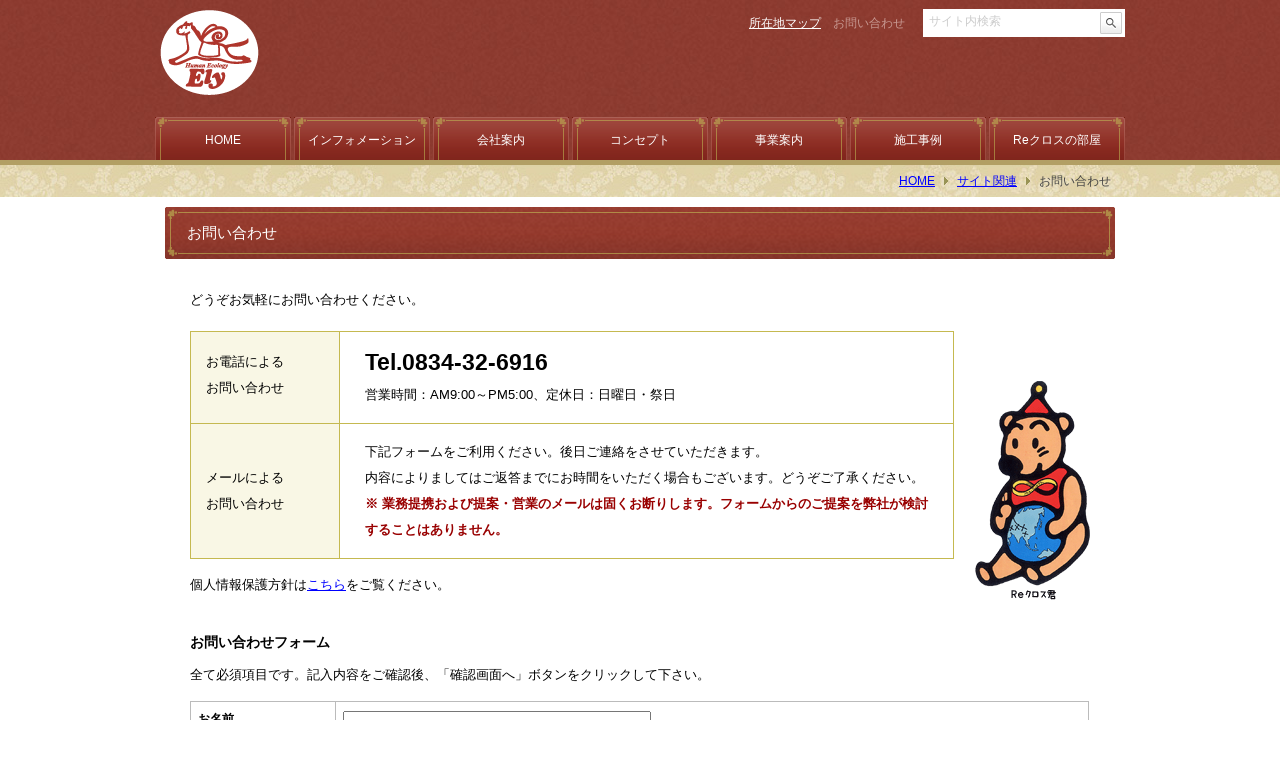

--- FILE ---
content_type: text/html
request_url: https://ely.co.jp/siteinfo/contact.html
body_size: 2683
content:
<!DOCTYPE html PUBLIC "-//W3C//DTD XHTML 1.0 Strict//EN" "http://www.w3.org/TR/xhtml1/DTD/xhtml1-strict.dtd">
<html xmlns="http://www.w3.org/1999/xhtml" xml:lang="ja" lang="ja"><head>
<meta http-equiv="Content-Type" content="text/html;charset=utf-8" />
<meta http-equiv="Content-Script-Type" content="text/javascript" />
<meta http-equiv="pragma" content="no-cache" /><meta http-equiv="cache-control" content="no-cache" />
<title>お問い合わせ　有限会社 エリー</title>
<link href="/common/css/print.css" type="text/css" rel="stylesheet" media="print" />
<link href="/common/v7/css/main.css" type="text/css" rel="stylesheet" media="screen,tv,projection" />
<link href="/common/v7/css/layout1.css" type="text/css" rel="stylesheet" media="screen,tv,projection" />
<link href="/common/css/scrn.css" type="text/css" rel="stylesheet" media="screen,tv,projection,print" />
<link href="/common/css/mform.css" type="text/css" rel="stylesheet" media="screen,tv,projection,print" />
<link href="/common/css/photo.css" type="text/css" rel="stylesheet" media="screen,tv,projection" />
<script type="text/javascript" src="/common/jvspt/default.js"></script><script type="text/javascript" src="/common/jvspt/block.js"></script><script type="text/javascript" src="/common/v7/jvspt/default.js"></script><script type="text/javascript" src="/common/jvspt/main.js"></script></head><body><div id="headerz"><div id="header">
<h1><a href="/"><img src="/common/v7/img/logo.png" width="99" height="86" alt="有限会社 エリー" /></a></h1>
<div id="sform"><form action="/module/search.php" method="get"><input type="text" id="keywd" name="keyword" value="サイト内検索" />
<input type="image" src="/common/img/kbtn.png" id="kbtn" alt="GO" /></form></div>
<div class="ulink"><a href="/profile/access.html">所在地マップ</a>　お問い合わせ</div></div></div>
<div id="menuz"><div id="menu" class="clearfix"><ul>
<li id="mb0"><a href="/">HOME</a></li>
<li id="mb1"><a href="/module/info.php">インフォメーション</a></li>
<li id="mb2"><a href="/profile/">会社案内</a></li>
<li id="mb3"><a href="/concept/">コンセプト</a></li>
<li id="mb4"><a href="/biz/">事業案内</a></li>
<li id="mb5"><a href="/module/works.php">施工事例</a></li>
<li id="mb6"><a href="/module/blog.php">Reクロスの部屋</a></li>
</ul></div></div>
<div id="pankuzz"><div id="pankuz" class="clearfix"><div>お問い合わせ</div><img src="/common/img/ya.png" width="4" height="8" alt="space" /><a href="/siteinfo/">サイト関連</a><img src="/common/img/ya.png" width="4" height="8" alt="space" /><a href="/">HOME</a></div></div>
<div id="mainz"><div id="main"><div id="titlez"><h2>お問い合わせ</h2></div><div id="contents"><div id="view"><div style="background-position: right bottom; background-image: url('/pht/bg/379.png'); background-repeat: no-repeat;"><p>どうぞお気軽にお問い合わせください。</p><div class="tab" style="margin: 15px 0px 10px;"><table style="border: 1px solid #c5b950; line-height: 200%;" border="1" cellspacing="0" cellpadding="0"><tbody><tr><td style="padding: 10px 15px 15px; border: 1px solid #c5b950; width: 118px; background-color: #f9f7e5;">お電話による<br />お問い合わせ</td><td style="padding: 10px 15px 15px 25px; border: 1px solid #c5b950; width: 573px;"><span style="line-height: 175%; font-size: 23px; font-weight: bold;">Tel.0834-32-6916</span><br />営業時間：AM9:00～PM5:00、定休日：日曜日・祭日</td></tr><tr><td style="padding: 15px; border: 1px solid #c5b950; width: 118px; background-color: #f9f7e5;">メールによる<br />お問い合わせ</td><td style="padding: 15px 15px 15px 25px; border: 1px solid #c5b950; width: 573px; ">下記フォームをご利用ください。後日ご連絡をさせていただきます。<br />内容によりましてはご返答までにお時間をいただく場合もございます。どうぞご了承ください。<br /><span style="color: #990000; font-weight: bold;">※ 業務提携および提案・営業のメールは固くお断りします。フォームからのご提案を弊社が検討することはありません。</span></td></tr></tbody></table></div><p>個人情報保護方針は<a href="/siteinfo/privacy-policy.html">こちら</a>をご覧ください。</p></div></div><div id="noeditdiv">
<p><b style="font-size:14px;">お問い合わせフォーム</b><br />全て必須項目です。記入内容をご確認後、「確認画面へ」ボタンをクリックして下さい。</p>
<form action="https://ely.co.jp/module/mform.php" method="post"><input type="hidden" name="mtyp" value="1" />
<table border="1" cellpadding="0" cellspacing="0" class="mtb">
<tr><th>お名前</th><td><input type="text" name="sname" class="mitxt" /></td></tr>
<tr><th>メールアドレス</th><td><input type="text" name="mname" class="mitxt" /> ※半角英数字</td></tr>
<tr><th>電話番号</th><td><input type="text" name="tname" class="mitxt" /></td></tr>
<tr><th>お問い合わせ内容</th><td><textarea name="comment" rows="15" cols="60"></textarea></td></tr>
<tr><th></th><td><input type="submit" value="確認画面へ" class="cbtn" /></td></tr></table></form><br />
</div></div><div id="submenu"><div class="wak2"><div class="wak"><h4>サイト関連</h4><ul><li><a href="/siteinfo/">サイトの利用について</a></li><li><a href="/siteinfo/sitemap.html">サイトマップ</a></li><li><a href="/module/search.php">サイト内検索</a></li><li><a href="/siteinfo/privacy-policy.html">個人情報保護方針</a></li><li>お問い合わせ</li></ul></div></div><div class="bnrdiv"><a href="/biz/inaka-project/"><img src="/pht/bnr/323.png" class="nomg" width="260" height="70" alt="田舎暮らしプロジェクト" /></a><a href="/module/fdsn.php"><img src="/pht/bnr/324.png" width="260" height="70" alt="最新不動産情報" /></a><a href="/module/blog.php"><img src="/pht/bnr/390.png" width="260" height="70" alt="Reクロスの部屋" /></a></div></div></div></div><div id="flink">
｜ <a href="/module/info.php">インフォメーション</a> ｜ <a href="/profile/">会社案内</a> ｜ <a href="/concept/">コンセプト</a> ｜ <a href="/biz/">事業案内</a> ｜ <a href="/module/works.php">施工事例</a> ｜ <a href="/module/blog.php">Reクロスの部屋</a> ｜<br />
｜ <a href="/">HOME</a> ｜ <a href="/profile/access.html">所在地マップ</a> ｜ <a href="/siteinfo/sitemap.html">サイトマップ</a> ｜ <a href="/module/search.php">サイト内検索</a> ｜ <a href="/siteinfo/">サイトの利用について</a> ｜ <a href="/siteinfo/privacy-policy.html">個人情報の取り扱い</a> ｜ お問い合わせ ｜</div>
<div id="footer"><address>有限会社 エリー　〒745-0042 山口県周南市野上町2-15　Tel 0834-32-6916　Fax 0834-32-6918</address>
<span>営利・非営利を問わずいかなる方法においても無断転載、使用、盗用、他全ての著作権侵害行為を固く禁じます。</span></div>
<div id="cprgt">Copyright(C) Ely .inc All Rights Reserved.</div></body></html>


--- FILE ---
content_type: text/css
request_url: https://ely.co.jp/common/v7/css/main.css
body_size: 1414
content:
@charset "utf-8";

body{
	margin:0; padding:0; font-size:12px; line-height:100%; text-align:center; -webkit-text-size-adjust: 100%;
	font-family:"Hiragino Kaku Gothic ProN", "ヒラギノ角ゴ ProN W3", "Hiragino Sans", "ヒラギノ角ゴシック", "メイリオ","Meiryo","游ゴシック体",YuGothic,"游ゴシック Medium","Yu Gothic Medium",sans-serif; color:#000; background-color:#fff;
}
input::-ms-clear{ display:none; }
form{ margin:0; padding:0; }
a{ color:#00f; }
a:hover{ color:#c30; }
img{ display:block; border:0; }
table{ border-collapse:collapse; }
address{ text-decoration:none; font-style:normal; }
/*--------------- 基本 -----------------------------------------------------*/
#headerz{ margin:0; padding:0; }
#header{ position:relative; margin:0px auto; padding:0; width:970px; }
#menuz{ margin:0; padding:5px 0px 0px; color:#fff; background-color:#803529; background-image:url(../img/bk2.jpg); min-width:970px; }
#menu{ margin:0px auto; padding:0; width:970px; height:155px; }
#pankuzz{ margin:0; padding:0; border-top:5px solid #b29f64; background-color:#e5d7ac; min-width:970px;
	background-repeat:repeat-x; background-position:left top; background-image:url(../img/pankz2.jpg);  }
#pankuz{ position:relative; margin:0px auto; padding:10px 0px 5px; width:970px; height:17px; text-align:right; }
#mainz{ margin:0px auto; padding:10px 0px 0px; width:950px; }
#main{ margin:0; padding:0; width:950px; color:#000; }
#titlez{ margin:0; padding:0; width:950px; text-align:left; }
h2{ margin:0; padding:17px 0px 0px 0px; height:35px; font-size:15px; line-height:125%; font-weight:normal;
	color:#fff; background-color:#933d30; background-image:url(../img/h2.png);
	text-indent:22px; overflow:hidden; white-space:nowrap; text-overflow:ellipsis;
}
#contents{ margin:0; padding:0px 0px 30px; text-align:left; }
#view{ margin:0; padding:0; font-size:13px; line-height:250%; }
#submenu{ margin:0; padding:0; text-align:left; }
#flink{ margin:0; padding:20px 0px 0px; height:70px; font-size:12px; line-height:250%; }
#footer{ margin:0; padding:15px 0px 0px; height:60px; font-size:12px; line-height:200%; border-top:2px solid #831d12; min-width:970px; }
#footer span{ font-size:11px; color:#907e4e; }
#cprgt{ margin:0; padding:6px 0px 0px; height:14px; font-size:9px; background-color:#831d12; color:#cebd91; line-height:100%; letter-spacing:0.1em; min-width:970px; }

/*--------------- ヘッダー -----------------------------------------------------*/
#header a{ color:#fff; }
#header a:hover{ color:#ff6; }
#header h1{ position:absolute; top:10px; left:5px; margin:0; padding:0; width:111px; height:99px; font-size:12px; text-align:left; z-index:5; }
#header #sform{ position:absolute; top:9px; right:0; margin:0; padding:0; width:200px; height:26px; z-index:5;
	border:1px solid #fff; background-color:#fff; }
#header #sform #keywd{ position:absolute; top:4px; left:5px; margin:0; padding:0; width:165px; border:0; font-size:12px; outline:0;
	font-family:"Hiragino Kaku Gothic Pro","ヒラギノ角ゴ Pro W3","メイリオ",sans-serif; color:#ccc; }
#header #sform #kbtn{ position:absolute; top:2px; right:2px; margin:0; border:1px solid #ccc; border-radius:1px; }
#header .ulink{ position:absolute; top:16px; right:220px; margin:0; padding:0; width:200px; text-align:right; line-height:125%; color:#c79891; }

#menu ul{ margin:0; padding:0; list-style-type:none; }
#menu li{ float:left; margin:112px 3px 0px 0px; padding:0; width:136px; height:43px; }
#menu li a{ display:block; padding:17px 0px 0px; width:136px; height:26px; background-color:#9b3f35; color:#fff; text-decoration:none;
	background-repeat:no-repeat; background-position:left top; background-image:url(../img/bk3.png); }
#menu li a:hover{ margin-top:4px; height:22px; }
#menu li.hit a{ color:#731e1e; background-color:#c4b178; background-image:url(../img/bk6.png); }
#menu li.hit a:hover{ margin-top:0; height:26px; }
#menu li div{ padding:17px 0px 0px; width:136px; height:26px; color:#731e1e; background-color:#c4b178; background-image:url(../img/bk6.png); }
#menu li#mb6{ margin-right:0; }

/*--------------- パンくず -----------------------------------------------------*/
#pankuz a{ float:right; display:inline-block; margin:0; padding:0px 2px; }
#pankuz a:hover{ border-color:#c30; color:#c30; }
#pankuz div{ float:right; display:inline-block; margin:0px 12px 0px 0px; padding:0px 2px; color:#444; }
#pankuz img{ float:right; margin:2px 7px 0px; }


.clearfix:after{ display:block; clear:both; height:0; line-height:0; visibility:hidden; content:"."; }
.clearfix{ zoom:1; }

--- FILE ---
content_type: text/css
request_url: https://ely.co.jp/common/v7/css/layout1.css
body_size: 563
content:
@charset "utf-8";

#contents{ margin:0px 25px; width:900px; text-align:left; }
#view{ margin:25px 0px 0px; padding:0; width:900px; }
#submenu{ width:950px; }
/*--------------- サブメニュー -----------------------------------------------------*/
#submenu .wak2{ margin:20px 0px 0px; padding:1px; width:946px; border:1px solid #b3b378; }
#submenu .wak{ margin:0; padding:15px 20px 20px; width:902px; border:2px solid #ececd7; zoom:1;
	background-repeat:no-repeat; background-position:right top; background-image:url(../img/eg.png); }
#submenu .wak:after{ display:block; clear:both; height:0; line-height:0; visibility:hidden; content:"."; }
#submenu h4{ margin:0px 0px 10px; padding:2px 0px 1px; width:200px;
	font-size:11px; font-weight:normal; line-height:150%; color:#fff; background-color:#afaa72; text-align:center; }
#submenu ul{ margin:0; padding:0; list-style-type:none; }
#submenu li{ float:left; margin:0px 0px 0px; padding:4px 15px 4px 20px; font-size:12px; line-height:175%; white-space:nowrap;
	background-repeat:no-repeat; background-position:left center; background-image:url(../img/ya.png); }
#submenu .wak div.mor{ margin:0; padding:5px 12px 5px 0px; text-align:right; }
#submenu .wak div.mor a{ display:inline-block; float:right; margin:0; padding:2px 15px; font-size:11px; line-height:100%;
	background-color:#a30; color:#fff; text-decoration:none; }

#submenu .bnrdiv{ margin:0; padding:20px 0px 0px; width:950px; text-align:center; }
#submenu .bnrdiv img{ display:inline; margin:0px 0px 0px 20px; }
#submenu .bnrdiv img:hover{ outline:1px solid #ffeb67; }
#submenu .bnrdiv img.nomg{ margin-left:0; }


--- FILE ---
content_type: text/css
request_url: https://ely.co.jp/common/css/scrn.css
body_size: 280
content:
@charset "utf-8";

#view p{ margin:0; padding:0; }
#view div{ margin:0; padding:0; }
#view h3{ margin:0; padding:0; border:0; font-size:14px; }
#view h3 a{ color:#000; }
#view h3 a:hover{ color:#000; }
#view ul{ margin:0px 0px 0px 30px; padding:0; }
#view table{ margin:0; padding:0; border:1px solid #000; font-size:13px; }
#view table td{ padding:0; }

/*--------------- 画像 -----------------------------------------------------*/
#view div.zmi1{ margin:0; padding:0; }
#view div.zmi1 div.zmi2{ position:relative; display:block; margin:0; padding:0; }
#view div.zmi1 div.zmi2 img{ position:absolute; }
#view div.zmi1 div.zmi2 img.me{ bottom:0; right:0; }
#view div.zmi1 div.zmi2 div{ position:absolute; top:0; left:0; cursor:pointer; background-color:#fffcda; filter:alpha(opacity=0); opacity:0; }
#view div.zmi1 div.zmi2 div:hover{ outline:1px solid #ffeb67; }

#view img.lkimg:hover{ outline:1px solid #ffeb67; }
#view div.lkimg:hover{ outline:1px solid #ffeb67; }
#view div.lkimg div.zmi1 div.zmi2 div:hover{ outline:0; }


--- FILE ---
content_type: text/css
request_url: https://ely.co.jp/common/css/mform.css
body_size: 448
content:
@charset "utf-8";

#noeditdiv{ margin:25px 0px 0px 0px; padding:0; width:900px; font-size:13px; line-height:250%; }
#noeditdiv p{ margin:0; padding:0; }
table.mtb{ margin-top:10px; width:899px; border:1px solid #bbb; font-size:12px; }
table.mtb th{
	padding:5px 7px; width:130px; border:1px solid #bbb; color:#000;
	line-height:200%; vertical-align:top; text-align:left;
}
table.mtb td{ padding:5px 7px; border:1px solid #bbb; }
table.mtb textarea{ width:97%; font-size:14px; line-height:200%; font-family:"Hiragino Kaku Gothic Pro","ヒラギノ角ゴ Pro W3","メイリオ",sans-serif; }
table.mtb input.cbtn{ padding:10px 30px; }
table.mtb input.mitxt{ width:300px; font-size:14px; font-family:"Hiragino Kaku Gothic Pro","ヒラギノ角ゴ Pro W3","メイリオ",sans-serif; }
table.fz td{ padding-left:15px; font-size:14px; line-height:200%; }

/*--------------- 検索 -----------------------------------------------------*/
#view div.fm1{ margin:0; padding:0; width:900px; height:40px; }
input.itxt{ width:450px; padding:5px 10px; height:20px; font-size:14px;
	font-family:"Hiragino Kaku Gothic Pro","ヒラギノ角ゴ Pro W3","メイリオ",sans-serif;  }
input.sebtn{ margin:0; padding:7px 20px; }
#view div.sview{ margin:18px 0px 0px; padding:0; width:640px; }
#view div.sview a{ font-size:16px; line-height:150%; }
#view div.sview span{ color:#174; }
#view div.sview p{ margin:3px 0px 0px; padding:0; font-size:12px; line-height:200%; }

--- FILE ---
content_type: text/css
request_url: https://ely.co.jp/common/css/photo.css
body_size: 421
content:
@charset "utf-8";

#photoback{ position:absolute; top:0; left:0; background-color:#000; width:100%; height:100%; z-index:30; filter:alpha(opacity=70); opacity:0.7; }
#photoz{ position:absolute; margin:0; border:0; top:0; left:0; z-index:50; overflow:hidden; border:1px solid #fff; }
#loadbk{ position:absolute; margin:0; border:0; top:0; left:0; width:100%; height:100%; z-index:90;
	background-color:#000; filter:alpha(opacity=1); opacity:0; }
#delphotbtn{ position:absolute; top:5px; right:5px; z-index:91; cursor:pointer; }
#slider{ position:absolute; width:200px; height:30px; background-color:#000; z-index:53; filter:alpha(opacity=70); opacity:0.7;
	background-repeat:no-repeat; background-position:center top; background-image:url(../img/slidrbk.png); }
#slider #sldr{ position:absolute; top:0; left:92px; }
#mssdr{ position:absolute; width:200px; height:30px; z-index:59; background-color:#f30; filter:alpha(opacity=0); opacity:0; cursor:pointer; }
#rimg{ position:absolute; display:none; z-index:51; }
#rimgdiv{ position:absolute; width:10px; height:10px; z-index:52; background-color:#fc6; filter:alpha(opacity=0); opacity:0; cursor:pointer; }
#loading{ position:absolute; z-index:91; width:300px; opacity:0.4; text-align:center; color:#fff; font-size:16px; font-family:Arial,sans-serif; }
#nexbtn1{ position:absolute; right:10px; z-index:56; filter:alpha(opacity=70); opacity:0.7; cursor:pointer; }
#nexbtn2{ position:absolute; left:10px; z-index:56; filter:alpha(opacity=70); opacity:0.7; cursor:pointer; }

--- FILE ---
content_type: text/css
request_url: https://ely.co.jp/common/css/print.css
body_size: 1148
content:
@charset "utf-8";

body{
	margin:0; padding:0; font-size:12px; line-height:100%; text-align:center; -webkit-text-size-adjust: 100%;
	font-family:"Hiragino Kaku Gothic Pro","ヒラギノ角ゴ Pro W3","メイリオ",sans-serif;
}
input::-ms-clear{ display:none; }
form{ margin:0; padding:0; }
a{ color:#00f; }
img{ display:block; border:0; }
table{ border-collapse:collapse; }
address{ text-decoration:none; font-style:normal; font-size:12px; line-height:200%; }
/*--------------- 基本 -----------------------------------------------------*/
#headerz{ margin:0px auto; padding:0; width:900px; height:50px; }
#header{ position:relative; margin:0; padding:0; width:900px; height:50px; }
#menuz{ margin:0px auto; padding:0; width:900px; height:30px; }
#menu{ margin:0px 0px 0px 120px; padding:0; width:780px; }
#pankuzz{ margin:0px auto; padding:0; width:900px; font-size:11px; }
#pankuz{ margin:0; padding:5px 0px 0px; width:900px; }
#mainz{ margin:0px auto; padding:0; width:900px; }
#main{ margin:0; padding:0; width:900px; text-align:left; }
#titlez{ margin:0; padding:0px 0px 30px; width:900px; }
h2{ margin:0; padding:20px 0px; font-size:18px; line-height:125%; border-top:1px solid #000; border-bottom:1px solid #000; }
#contents{ margin:0; padding:0px 0px 20px; width:900px; }
#view{ margin:0; padding:0; width:900px; font-size:13px; line-height:250%; }
#submenu{ margin:0; padding:20px 0px; width:900px; }

#flink{ margin:0px auto; padding:10px 0px 0px; width:900px; line-height:175%; font-size:10px; border-top:1px solid #000; }
#footer{ margin:0px auto; padding:10px 0px 0px; width:900px; line-height:200%; font-size:11px; }
#cprgt{ margin:0px auto; padding:0; width:640px; line-height:175%; font-size:11px; }

/*--------------- ヘッダー -----------------------------------------------------*/
#header h1{ position:absolute; top:0; left:0; margin:0; padding:0; width:99px; height:86px; font-size:12px; text-align:left; z-index:5; }
#header #sform{ position:absolute; top:9px; right:0; margin:0; padding:0; width:200px; height:26px; z-index:5;
	border:1px solid #ccc; background-color:#fff; }
#header #sform #keywd{ position:absolute; top:4px; left:5px; margin:0; padding:0; width:165px; border:0; font-size:12px; outline:0;
	font-family:"Hiragino Kaku Gothic Pro","ヒラギノ角ゴ Pro W3","メイリオ",sans-serif; color:#ccc; }
#header #sform #kbtn{ position:absolute; top:2px; right:2px; margin:0; border:1px solid #ccc; border-radius:1px; }
#header .ulink{ position:absolute; top:16px; right:220px; margin:0; padding:0; width:200px; text-align:right; line-height:125%; }

#menu ul{ margin:0; padding:0; list-style-type:none; font-size:10px; line-height:250%; }
#menu li{ float:left; margin:0px 5px 0px 0px; padding:0; width:107px; }
#menu a{ display:block; margin:0; padding:0; width:105px; border:1px solid #000; color:#000; text-decoration:none; }
#menu div{ margin:0; padding:0; width:105px; border:1px solid #999; color:#ccc; }
#menu li#mb6{ margin-right:0; }

#pankuz a{ float:right; display:inline-block; margin:0; padding:4px 0px; }
#pankuz div{ float:right; display:inline-block; margin:0px 12px 0px 0px; padding:4px 0px; }
#pankuz img{ float:right; margin:6px 7px 0px } 
#view img.pri{ margin:0; border:0; page-break-after:always; }

/*--------------- サブメニュー -----------------------------------------------------*/
#submenu .wak{ margin:0; padding:0px 0px 10px 0px; width:900px; zoom:1;}
#submenu .wak:after{ display:block; clear:both; height:0; line-height:0; visibility:hidden; content:"."; }
#submenu h4{ margin:0; padding:20px 0px 5px; font-size:14px; line-height:125%; border-top:1px solid #000; }
#submenu ul{ margin:0; padding:0; list-style-type:none; }
#submenu li{ float:left; margin:0px 0px 0px; padding:4px 15px 4px 20px; font-size:12px; line-height:175%; white-space:nowrap; }
#submenu .bnrdiv{ display:none; }
#submenu .wak div.mor{ display:none; }

#photoback{ display:none; }

.clearfix:after{ display:block; clear:both; height:0; line-height:0; visibility:hidden; content:"."; }
.clearfix{ zoom:1; }

--- FILE ---
content_type: application/javascript
request_url: https://ely.co.jp/common/jvspt/block.js
body_size: 3155
content:
var bairitu = 1.3;
var ppxcnt = 0;
var nowpxz = 0;
function gazouinfo(node,w,h){
	var delpx = function(txt){
		if(!txt){ return 0; }
		return eval(txt.replace(/px$/,""));
	};
	if(node.style.width){
		if(w){ node.style.width = w + "px"; node.style.height = h + "px"; }
		else{ return [delpx(node.style.width),delpx(node.style.height)]; }
	}else{
		if(w){ node.setAttribute("width",w); node.setAttribute("height",h); }
		else if(!node.getAttribute("width")){ return ""; }
		else{ return [eval(node.getAttribute("width")),eval(node.getAttribute("height"))]; }
	}
}
function set_image_effct(node){
	var dmy = node.className.split("-");
	var wd = gazouinfo(node);
	if(toNmbr(dmy[0]) > wd[0] * bairitu){
		node.id = "ppx" + ppxcnt; ppxcnt++;
		if(!isIE7){
			var divv = node.parentNode;
			if(divv.nodeName.toLowerCase() == "div" && divv.style.borderTop.match(/1px/)){
				if(divv.className){ divv.className += " lkimg"; }else{ divv.className = "lkimg"; }
			}
			var img = document.createElement("img"); img.src = deff + "/common/img/kakudai.png"; img.className = "me";
			if(node.parentNode.className == "pbox"){
				node.parentNode.appendChild(img); node.parentNode.className += " pbox2";
				node.parentNode.addEventListener("click",function(){ Pz.viewImageData(node); },false);
			}else{
				var div1 = document.createElement("div"); div1.className = "zmi1";
				var div2 = document.createElement("div"); div2.className = "zmi2";
				var div3 = document.createElement("div"); div3.className = "zmi3";
				div1.style.width = div2.style.width = div3.style.width = wd[0] + "px";
				div1.style.height = div2.style.height = div3.style.height = wd[1] + "px";
				if(node.style.margin){ div1.style.margin = node.style.margin; node.style.margin = 0; }
				node.parentNode.insertBefore(div1,node); div1.appendChild(div2);
				var nd = node.cloneNode(); div2.appendChild(nd); node.parentNode.removeChild(node); div2.appendChild(img);
				div2.appendChild(div3); div3.addEventListener("click",function(){ Pz.viewImageData(nd); },false);
			}
		}else{
			node.style.cursor = "pointer";
			node.attachEvent("onclick",function(){ Pz.viewImageData(node); });
		}
	}
}
function viewloadimage(){ var vi = document.getElementById("view"); if(!vi.hasChildNodes()){ return; } var sps = vi.getElementsByTagName("img"); if(sps.length == 0){ return; } var checker = new Array(); var z = 0; for(var i=0;i<sps.length;i++){ if(isIE7 && sps[i].parentNode.parentNode.className == "clearfix sam"){ sps[i].style.display = "inline-block"; } if(sps[i].parentNode.nodeName == "A"){ var divv = sps[i].parentNode.parentNode; if(divv.nodeName.toLowerCase() == "div" && (divv.style.borderTop.match(/1px/) || divv.className == "v2")){ 
if(divv.childNodes.length == 1){
					if(divv.className){ divv.className += " lkimg"; }else{ divv.className = "lkimg"; } continue;
				}
 } sps[i].className = "lkimg"; continue; } if(!sps[i].src.match(/\.jpg$/)){ continue; } if(!sps[i].className){ continue; } if(sps[i].complete){ set_image_effct(sps[i]); continue; } sps[i].id = "zz" + z; z++; checker[checker.length] = sps[i].id; } if(checker.length > 0){ var interv = setInterval(function(){ var z = 0; for(var i=0;i<checker.length;i++){ if(!checker[i]){ continue; } var node = document.getElementById(checker[i]); if(node.complete){ checker[i] = ""; set_image_effct(node); continue; } z = 1; } if(z != 1){ clearInterval(interv); } },50); } } var Pz = function(){}; Pz.mssdr; Pz.rimgdiv; Pz.rimg; Pz.frg = 0; Pz.isView = false; Pz.main; Pz.sldr_parsent = 100; Pz.sldr_flg = 0; Pz.rX = 0; Pz.rY = 0; Pz.rT = 0; Pz.rL = 0; Pz.rT2 = 0; Pz.rL2 = 0; Pz.rSX = 0; Pz.rSY = 0; Pz.clx = 0; Pz.cly = 0; Pz.scrl = 0; Pz.msx = 0; Pz.msy = 0; Pz.msmove_chek = 0; Pz.noinit = 0; Pz.default_image_frags = function(){ if(Pz.frg == 0){ return; } Pz.sldr_parsent = 100; Pz.rT = Pz.rL = Pz.rT2 = Pz.rL2 = Pz.rSX = Pz.rSY = 0; doc("sldr").style.left = (Pz.sldr_parsent - 8) + "px"; }; Pz.viewImageData = function(node){ if(isMB){ var src = node.src; if(node.src.indexOf("si.jpg") != -1){ src = node.src.replace(/si.jpg$/,".jpg"); } else if(isPHP){ src = node.src.replace(/\-(\d+)x(\d+)/,""); } window.open(src,"phtwnd",""); return; } if(Pz.noinit != 1){ Pz.init(); } else{ Pz.rimg.style.display = "none"; Pz.frg = 2; doc("loading").style.display = doc("loadbk").style.display = "block"; } Pz.noinit = 0; if(Pz.isView){ nowpxz = toNmbr(node.id); } var valz = node.className.split("-"); var newitem = new Image(); if(node.src.indexOf("si.jpg") != -1){ newitem.src = node.src.replace(/si.jpg$/,".jpg"); } else if(isPHP){ newitem.src = node.src.replace(/\-(\d+)x(\d+)/,""); } else{ newitem.src = node.src; } var z = 0; var interv = setInterval(function(){ if(Pz.frg != 2){ clearInterval(interv); return; } if(newitem.complete){ clearInterval(interv); Pz.loadedImage(toNmbr(valz[0]),eval(valz[1]),newitem.src); }else if(z == 400){ clearInterval(interv); newitem = null; Pz.del(); return; } z++; },50); }; Pz.loadedImage = function(w,h,src){ if(Pz.frg != 2){ return; } Pz.default_image_frags(); Pz.rX = w; Pz.rY = h; Pz.rT = 0; Pz.rL = 0; var w1 = w; var h1 = h; if(h > Pz.cly){ w1 = Math.floor(Pz.cly/h * w); h1 = Pz.cly; } if(w1 > Pz.clx){ h1 = Math.floor(Pz.clx/w * h); w1 = Pz.clx; } Pz.sldr_parsent = Math.floor(w1/w*100); if(Pz.sldr_parsent < 8){ Pz.sldr_parsent = 8; } else if(Pz.sldr_parsent > 192){ Pz.sldr_parsent = 192; } doc("sldr").style.left = (Pz.sldr_parsent - 8) + "px"; Pz.rimg = document.createElement("img"); Pz.rimg.id = "rimg"; Pz.main.insertBefore(Pz.rimg,Pz.main.firstChild); doc("loading").style.display = "none"; Pz.frg = 1; Pz.set_image_size(); Pz.rimg.src = src; Pz.rimg.style.display = "block"; doc("loadbk").style.display = "none"; }; Pz.set_image_size = function(){ if(Pz.frg != 1){ return; } var w = Math.floor(Pz.rX * (Pz.sldr_parsent/100)); var h = Math.floor(Pz.rY * (Pz.sldr_parsent/100)); Pz.rimg.style.width = w + "px"; Pz.rimg.style.height = h + "px"; Pz.rimg.style.left = (Pz.rL2 + Math.floor((Pz.clx - w)/2)) + "px"; Pz.rimg.style.top = (Pz.rT2 + Math.floor((Pz.cly - h)/2)) + "px"; }; Pz.msmove = function(){ if(Pz.frg != 1){ return; } Pz.msx = msx; Pz.msy = msy; Pz.msx -= 40; Pz.msy -= 40; if(Pz.msx < 0 || Pz.msx > Pz.clx || Pz.msy < 0 || Pz.msy > Pz.cly){ if(!isIE){ window.getSelection().removeAllRanges(); } if(Pz.sldr_flg == 1){ Pz.msup_sldr(); } else if(Pz.sldr_flg == 2){ Pz.msup_rimg(); } return; } if(Pz.sldr_flg == 1){ Pz.slider_move(); } else if(Pz.sldr_flg == 2){ Pz.rimg_move(); } else{ Pz.rimgdiv.style.top = (Pz.msy - 5) + "px"; Pz.rimgdiv.style.left = (Pz.msx - 5) + "px"; } };  Pz.msdown_sldr = function(){ if(Pz.frg != 1){ return; } if(isIE){ window.document.onselectstart = kill; } else{ window.getSelection().removeAllRanges(); } Pz.mssdr.style.top = 0; Pz.mssdr.style.left = 0; Pz.mssdr.style.width = "100%"; Pz.mssdr.style.height = Pz.cly + "px"; Pz.slider_move(); Pz.sldr_flg = 1; }; Pz.msup_sldr = function(){ if(Pz.frg != 1){ return; } Pz.mssdr.style.top = (Pz.cly - 40) + "px"; Pz.mssdr.style.left = (Pz.clx - 210) + "px"; Pz.mssdr.style.width = "200px"; Pz.mssdr.style.height = "30px"; Pz.sldr_flg = 0; }; Pz.slider_move = function(){ if(Pz.frg != 1){ return; } Pz.sldr_parsent = Pz.msx - (Pz.clx - 210); if(Pz.sldr_parsent < 8){ Pz.sldr_parsent = 8; } else if(Pz.sldr_parsent > 192){ Pz.sldr_parsent = 192; } doc("sldr").style.left = (Pz.sldr_parsent - 8) + "px"; Pz.set_image_size(); }; Pz.msdown_rimg = function(){ if(Pz.frg != 1){ return; } if(isIE){ window.document.onselectstart = kill; } else{ window.getSelection().removeAllRanges(); } Pz.rSX = Pz.msx; Pz.rSY = Pz.msy; Pz.rimg.style.zIndex = 60; Pz.rimgdiv.style.zIndex = 61; Pz.rimgdiv.style.top = 0; Pz.rimgdiv.style.left = 0; Pz.rimgdiv.style.width = "100%"; Pz.rimgdiv.style.height = Pz.cly + "px"; Pz.sldr_flg = 2; }; Pz.msup_rimg = function(){ if(Pz.frg != 1){ return; } Pz.sldr_flg = 0; Pz.rimg.style.zIndex = 51; Pz.rimgdiv.style.zIndex = 52; Pz.rimgdiv.style.width = "11px"; Pz.rimgdiv.style.height = "11px"; Pz.rimgdiv.style.top = (Pz.msy - 5) + "px"; Pz.rimgdiv.style.left = (Pz.msx - 5) + "px"; Pz.rL = Pz.rL2; Pz.rT = Pz.rT2; Pz.sldr_flg = 0; }; Pz.rimg_move = function(){ Pz.rL2 = Pz.rL + Pz.msx - Pz.rSX; Pz.rT2 = Pz.rT + Pz.msy - Pz.rSY; Pz.set_image_size(); }; Pz.dbl_rimg = function(){ if(Pz.frg != 1){ return; } if(isIE){ window.document.onselectstart = kill; } else{ window.getSelection().removeAllRanges(); } Pz.default_image_frags(); Pz.set_image_size(); }; Pz.wheel = function(val){ Pz.sldr_parsent += val * 10; if(Pz.sldr_parsent < 8){ Pz.sldr_parsent = 8; } else if(Pz.sldr_parsent > 192){ Pz.sldr_parsent = 192; } doc("sldr").style.left = (Pz.sldr_parsent - 8) + "px"; Pz.set_image_size(); }; Pz.del = function(){ if(Pz.frg != 1){ return; } Pz.frg = 0; Pz.main.parentNode.removeChild(doc("photoback")); Pz.main.parentNode.removeChild(Pz.main); }; Pz.init = function(){ Pz.frg = 2; Pz.scrl = document.documentElement.scrollTop || document.body.scrollTop; var bk = document.createElement("div"); bk.id = "photoback"; bk.style.top = Pz.scrl + "px"; document.body.insertBefore(bk,document.body.firstChild); Pz.clx = window.innerWidth || document.body.clientWidth; Pz.cly = window.innerHeight ||document.documentElement.clientHeight || document.body.clientHeight; Pz.clx -= 80; Pz.cly -= 80; Pz.main = document.createElement("div"); Pz.main.id = "photoz"; Pz.main.style.width = Pz.clx + "px"; Pz.main.style.height = Pz.cly + "px";  Pz.main.style.top = (Pz.scrl+38) + "px"; Pz.main.style.left = "39px"; document.body.insertBefore(Pz.main,document.body.firstChild); var btn = document.createElement("img"); btn.id = "delphotbtn"; btn.src = deff + "/common/img/peke.png"; Pz.main.appendChild(btn); if(!isIE7){ btn.addEventListener("mousedown",Pz.del,false); } else{ btn.attachEvent("onmousedown",Pz.del); } if(ppxcnt > 1){ Pz.isView = true; btn = document.createElement("img"); btn.id = "nexbtn1"; btn.src = deff + "/common/img/ne1.png"; photoz.appendChild(btn); btn.style.top = Math.floor((Pz.cly - 180)/2) + "px"; if(!isIE7){ btn.addEventListener("mousedown",Pz.nexz1,false); } else{ btn.attachEvent("onmousedown",Pz.nexz1); } btn = document.createElement("img"); btn.id = "nexbtn2"; btn.src = deff + "/common/img/ne2.png"; photoz.appendChild(btn); btn.style.top = Math.floor((Pz.cly - 180)/2) + "px"; if(!isIE7){ btn.addEventListener("mousedown",Pz.nexz2,false); } else{ btn.attachEvent("onmousedown",Pz.nexz2); } } Pz.mssdr = document.createElement("div"); Pz.mssdr.id = "mssdr"; Pz.main.appendChild(Pz.mssdr); if(!isIE7){ Pz.mssdr.addEventListener("mousedown",Pz.msdown_sldr,false); Pz.mssdr.addEventListener("mouseup",Pz.msup_sldr,false); }else{ Pz.mssdr.attachEvent("onmousedown",Pz.msdown_sldr); Pz.mssdr.attachEvent("onmouseup",Pz.msup_sldr); } var div = document.createElement("div"); div.id = "loadbk"; Pz.main.appendChild(div); div = document.createElement("div"); div.id = "loading"; Pz.main.appendChild(div); div.appendChild(document.createTextNode("Loading Now")); div.style.top = Math.floor((Pz.cly-50)/2) + "px"; div.style.left = Math.floor((Pz.clx-300)/2) + "px"; div = document.createElement("div"); div.id = "slider"; div.style.top = Pz.mssdr.style.top = (Pz.cly - 40) + "px"; div.style.left = Pz.mssdr.style.left = (Pz.clx - 210) + "px"; var sldr = document.createElement("img"); sldr.src = deff + "/common/img/slidr.png"; sldr.id = "sldr"; Pz.main.insertBefore(div,Pz.main.firstChild); div.appendChild(sldr); Pz.rimgdiv = document.createElement("div"); Pz.rimgdiv.id = "rimgdiv"; Pz.main.insertBefore(Pz.rimgdiv,Pz.main.firstChild); if(!isIE7){ Pz.rimgdiv.addEventListener("mousedown",Pz.msdown_rimg,false); Pz.rimgdiv.addEventListener("mouseup",Pz.msup_rimg,false); Pz.rimgdiv.addEventListener("dblclick",Pz.dbl_rimg,false); }else{ Pz.rimgdiv.attachEvent("onmousedown",Pz.msdown_rimg); Pz.rimgdiv.attachEvent("onmouseup",Pz.msup_rimg); Pz.rimgdiv.attachEvent("ondblclick",Pz.dbl_rimg); } if(Pz.msmove_chek != 1){ Pz.msmove_chek = 1; } }; Pz.nexz1 = function(){ var j = nowpxz + 1; if(j >= ppxcnt){ j = 0; } Pz.nexpxx(j); }; Pz.nexz2 = function(){ var j = nowpxz - 1; if(j < 0){ j = ppxcnt - 1; } Pz.nexpxx(j); }; Pz.nexpxx = function(nb){ Pz.noinit = 1; Pz.viewImageData(doc("ppx" + nb)); };

--- FILE ---
content_type: application/javascript
request_url: https://ely.co.jp/common/jvspt/default.js
body_size: 1370
content:
var deff = ""; var clx = 0; var cly = 0; var msx = 0; var msy = 0; var doc = function(key){ return document.getElementById(key); }; var kill = new Function("return false"); var liv = new Function("return true"); var ops = navigator.userAgent; if(ops.indexOf("Mobile") != -1 && (ops.indexOf("Android") != -1 || ops.indexOf("iPhone") != -1)){ location.replace(deff + "/m/"); } var mySRC = document.URL;
if(mySRC.match(/index\.html$/)){ mySRC = mySRC.replace(/index\.html$/,""); } var isPHP = (mySRC.indexOf(".php") != -1) ? true : false; var isFF = (ops.indexOf("Firefox") != -1) ? true : false; var isWK = (ops.indexOf("Safari") != -1) ? true : false; var isChrome = (ops.indexOf("Chrome") != -1) ? true : false; var isIE = false; var isIE7 = false; if(ops.indexOf("MSIE") != -1 || ops.indexOf("Trident") != -1){ isIE = true; if(ops.indexOf("MSIE") != -1){ var v = eval(ops.substr((ops.indexOf("MSIE ") + 5),1)); if(v != 1 && v < 9){ isIE7 = true; } } } var isMB = false; if(ops.indexOf("Android") != -1 || ops.indexOf("iPad") != -1 || ops.indexOf("iPhone") != -1){ isMB = true; document.write('<meta name="viewport" content="target-densitydpi=device-dpi, width=1000, maximum-scale=1.0, user-scalable=yes" \/>'); } var setKeyword = function(){ var obj = doc("keywd"); var motomoji = obj.value; var kFocus = function(){ if(obj.value){ if(obj.value == motomoji){ obj.value = ""; } obj.style.color = "#000000"; } }; var kBlur = function(){ if(obj.value){ if(obj.value == motomoji){ obj.style.color = "#cccccc"; } } else{ obj.style.color = "#cccccc"; obj.value = motomoji; } }; if(!isIE7){ obj.addEventListener("focus",kFocus,false); obj.addEventListener("blur",kBlur,false); } else{ obj.attachEvent("onfocus",kFocus); obj.attachEvent("onblur",kBlur); } if(mySRC.match(/\/module\//)){ return; } var v = mySRC; var z = 0; if(deff){ var regz = new RegExp(deff); v = v.replace(regz,""); } v = v.replace(/^http(s?):\/\/([^\/]*)\//,""); if(v.match(/^concept\//)){ z = 3; } else if(v.match(/^profile\//)){ z = 2; } else if(v.match(/^biz\//)){ z = 4; } if(z){ if(doc("mb" + z).firstChild.nodeName.toLowerCase() == "a"){ doc("mb" + z).className = "hit"; } } }; var toNmbr = function(txt){ if(!txt){ return 0; } if(!isNaN(txt)){ return eval(txt); } var val = parseInt(txt.match(/\d+/g)); if(!isNaN(val)){ return val; } return 0; }; function del_child(pObj){ var child = pObj.childNodes; var length = child.length; for(var i=0;i<length;i++){ pObj.removeChild(child[0]); } return; } function msmove(ev){ if(!ev){ ev = event; } if(ev){ msx = ev.clientX; msy = ev.clientY; } Pz.msmove(); } function wheel(e){ if(isIE){ e = event; } if(isFF){ val = e.detail/3; } else{ val = e.wheelDelta/120 * -1; } if(Pz.frg == 1){ if(isIE7){ Pz.del(); return; } Pz.wheel(val);
		try{ e.stopPropagation(); e.preventDefault(); }
		catch(e){ return false; }
return false; } }
var onscrl = function(){ try{ if(Pz.frg == 1){ Pz.del(); } }catch(e){} };
var resiz = function(){ var clx2 = document.body.clientWidth || window.innerWidth; var cly2 = window.innerHeight || document.body.clientHeight || document.documentElement.clientHeight; if(clx == clx2 && cly == cly2){ return; } setPageHeight(cly2); clx = clx2; cly = cly2; }; var default_init = function(){ setKeyword(); if(isFF){ window.addEventListener("DOMMouseScroll",wheel,false); } else if(isWK){ window.onmousewheel = wheel; } else{ document.onmousewheel = wheel; } window.document.onmousemove = msmove; window.onresize = resiz; window.onscroll= onscrl; resiz(); viewloadimage(); };

--- FILE ---
content_type: application/javascript
request_url: https://ely.co.jp/common/v7/jvspt/default.js
body_size: 384
content:
var setPageHeight = function(cly2){
	if(!clx && !isIE7 && !isMB){
		var tar = "#contents";
		if(doc("main").className){ return; }
		var rect = doc("cprgt").getBoundingClientRect();
		var top2 = Math.ceil(rect.top); var top1 = cly2 - (top2 + 20);
		if(top1 > 0){
			var ss = document.styleSheets[1];
			if(!isFF){ ss.addRule(tar,"padding-bottom:" + (30 + top1) + "px"); }
			else{ ss.insertRule(tar + " { padding-bottom:" + (30 + top1) + "px; }",ss.cssRules.length); }
		}
	}
};

--- FILE ---
content_type: application/javascript
request_url: https://ely.co.jp/common/jvspt/main.js
body_size: 397
content:
var iechec = 0; function init(){ if(!ops || iechec > 0){ return; } iechec++; default_init(); } if(isIE){ document.onreadystatechange = function(){     if(document.readyState === 'complete'){ init(); } }; } (function(){ if(document.addEventListener){ document.addEventListener("DOMContentLoaded",init,false); }else if(isIE){ if(iechec == 0){ try{ document.documentElement.doScroll("left"); } catch(e){ setTimeout(arguments.callee, 0); return; } init(); } }else{ window.onload = init; } })();